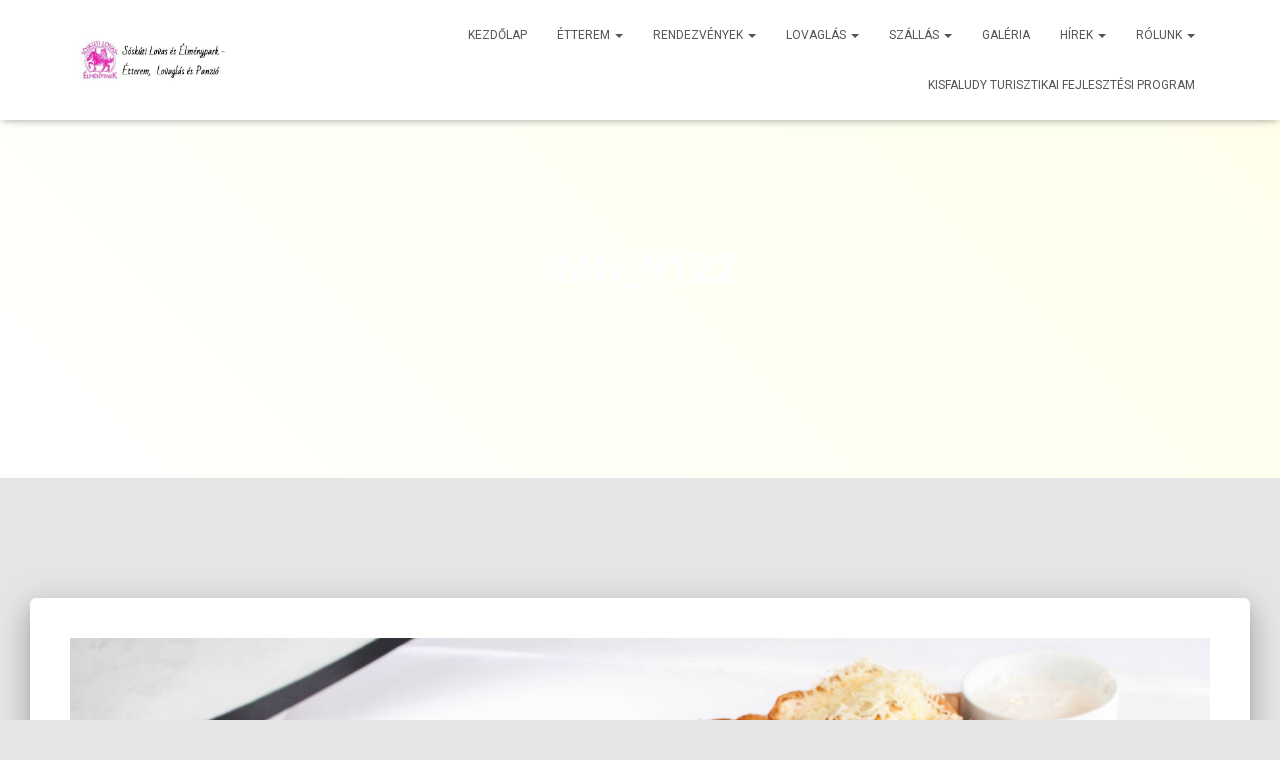

--- FILE ---
content_type: text/plain
request_url: https://www.google-analytics.com/j/collect?v=1&_v=j102&a=1212160198&t=pageview&_s=1&dl=http%3A%2F%2Flovassport.hu%2Fgaleria%2Fimg_9122-2%2F&ul=en-us%40posix&dt=IMG_9122%20%7C%20S%C3%B3sk%C3%BAti%20Lovas%20%C3%A9s%20%C3%89lm%C3%A9nypark&sr=1280x720&vp=1280x720&_u=IEBAAEABAAAAACAAI~&jid=1389605574&gjid=1735068411&cid=1519518190.1769149336&tid=UA-62083058-1&_gid=1908886868.1769149336&_r=1&_slc=1&z=537114661
body_size: -449
content:
2,cG-F0VSD1GSND